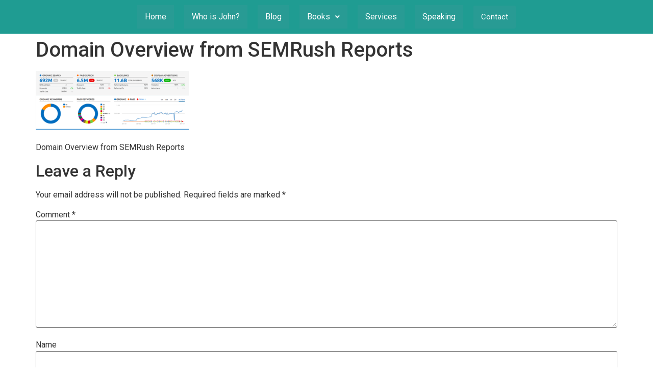

--- FILE ---
content_type: text/html; charset=UTF-8
request_url: https://johnlincoln.marketing/semrush-reports-in-2018/screen-shot-2018-02-20-at-3-16-30-pm/
body_size: 11616
content:
<!DOCTYPE html><html lang="en-US"><head><meta charset="UTF-8" /><meta name="viewport" content="width=device-width, initial-scale=1" /><link rel="profile" href="http://gmpg.org/xfn/11" /><link rel="pingback" href="https://johnlincoln.marketing/xmlrpc.php" /> <script type="text/javascript" id="wprocket-helper">if("function"!=typeof wprocket_helperuag)function wprocket_helperuag(){if(navigator.userAgent.match(/x11.*fox\/54|oid\s4.*xus.*ome\/62|oobot|ighth|tmetr|eadles|ingdo/i))return!1;if(navigator.userAgent.match(/x11.*ome\/75\.0\.3770\.100/i)){var e=screen.width,t=screen.height;if("number"==typeof e&&"number"==typeof t&&863==t&&1367==e)return!1}if(navigator.userAgent.match(/x11.*PTST/i)){var e=screen.width,t=screen.height,z=new Date().getTimezoneOffset();if("number"==typeof e&&"number"==typeof t&&"number"==typeof z&&1200==t&&1920==e&&0==z)return!1}return!0}</script><meta name='robots' content='index, follow, max-image-preview:large, max-snippet:-1, max-video-preview:-1' /><style>img:is([sizes="auto" i],[sizes^="auto," i]){contain-intrinsic-size:3000px 1500px}</style><title>Domain Overview from SEMRush Reports -</title><link rel="stylesheet" href="https://johnlincoln.marketing/wp-content/cache/min/1/3aa987831b872d95f3b2ef2a06ba357e.css" data-minify="1" /><link rel="canonical" href="https://johnlincoln.marketing/semrush-reports-in-2018/screen-shot-2018-02-20-at-3-16-30-pm/" /><meta property="og:locale" content="en_US" /><meta property="og:type" content="article" /><meta property="og:title" content="Domain Overview from SEMRush Reports -" /><meta property="og:description" content="Domain Overview from SEMRush Reports" /><meta property="og:url" content="https://johnlincoln.marketing/semrush-reports-in-2018/screen-shot-2018-02-20-at-3-16-30-pm/" /><meta property="og:site_name" content="John Lincoln" /><meta property="article:modified_time" content="2018-02-20T23:18:31+00:00" /><meta property="og:image" content="https://johnlincoln.marketing/semrush-reports-in-2018/screen-shot-2018-02-20-at-3-16-30-pm" /><meta property="og:image:width" content="1113" /><meta property="og:image:height" content="438" /><meta property="og:image:type" content="image/png" /><meta name="twitter:card" content="summary_large_image" /><meta name="twitter:site" content="@johnelincoln" /> <script type="application/ld+json" class="yoast-schema-graph">{"@context":"https://schema.org","@graph":[{"@type":"WebPage","@id":"https://johnlincoln.marketing/semrush-reports-in-2018/screen-shot-2018-02-20-at-3-16-30-pm/","url":"https://johnlincoln.marketing/semrush-reports-in-2018/screen-shot-2018-02-20-at-3-16-30-pm/","name":"Domain Overview from SEMRush Reports -","isPartOf":{"@id":"https://johnlincoln.marketing/#website"},"primaryImageOfPage":{"@id":"https://johnlincoln.marketing/semrush-reports-in-2018/screen-shot-2018-02-20-at-3-16-30-pm/#primaryimage"},"image":{"@id":"https://johnlincoln.marketing/semrush-reports-in-2018/screen-shot-2018-02-20-at-3-16-30-pm/#primaryimage"},"thumbnailUrl":"https://johnlincoln.marketing/wp-content/uploads/2018/02/Screen-Shot-2018-02-20-at-3.16.30-PM.png","datePublished":"2018-02-20T23:17:26+00:00","dateModified":"2018-02-20T23:18:31+00:00","breadcrumb":{"@id":"https://johnlincoln.marketing/semrush-reports-in-2018/screen-shot-2018-02-20-at-3-16-30-pm/#breadcrumb"},"inLanguage":"en-US","potentialAction":[{"@type":"ReadAction","target":["https://johnlincoln.marketing/semrush-reports-in-2018/screen-shot-2018-02-20-at-3-16-30-pm/"]}]},{"@type":"ImageObject","inLanguage":"en-US","@id":"https://johnlincoln.marketing/semrush-reports-in-2018/screen-shot-2018-02-20-at-3-16-30-pm/#primaryimage","url":"https://johnlincoln.marketing/wp-content/uploads/2018/02/Screen-Shot-2018-02-20-at-3.16.30-PM.png","contentUrl":"https://johnlincoln.marketing/wp-content/uploads/2018/02/Screen-Shot-2018-02-20-at-3.16.30-PM.png","width":1113,"height":438,"caption":"Domain Overview from SEMRush Reports"},{"@type":"BreadcrumbList","@id":"https://johnlincoln.marketing/semrush-reports-in-2018/screen-shot-2018-02-20-at-3-16-30-pm/#breadcrumb","itemListElement":[{"@type":"ListItem","position":1,"name":"Home","item":"https://johnlincoln.marketing/"},{"@type":"ListItem","position":2,"name":"The Best SEMrush Reports In 2018 (A Guide For Savvy Marketers)","item":"https://johnlincoln.marketing/semrush-reports-in-2018/"},{"@type":"ListItem","position":3,"name":"Domain Overview from SEMRush Reports"}]},{"@type":"WebSite","@id":"https://johnlincoln.marketing/#website","url":"https://johnlincoln.marketing/","name":"John Lincoln","description":"Digital Marketing Expert","potentialAction":[{"@type":"SearchAction","target":{"@type":"EntryPoint","urlTemplate":"https://johnlincoln.marketing/?s={search_term_string}"},"query-input":"required name=search_term_string"}],"inLanguage":"en-US"}]}</script> <link rel="alternate" type="application/rss+xml" title="John Lincoln &raquo; Feed" href="https://johnlincoln.marketing/feed/" /><link rel="alternate" type="application/rss+xml" title="John Lincoln &raquo; Comments Feed" href="https://johnlincoln.marketing/comments/feed/" /><link rel="alternate" type="application/rss+xml" title="John Lincoln &raquo; Domain Overview from SEMRush Reports Comments Feed" href="https://johnlincoln.marketing/semrush-reports-in-2018/screen-shot-2018-02-20-at-3-16-30-pm/feed/" /><style id='wp-emoji-styles-inline-css'>img.wp-smiley,img.emoji{display:inline!important;border:none!important;box-shadow:none!important;height:1em!important;width:1em!important;margin:0 0.07em!important;vertical-align:-0.1em!important;background:none!important;padding:0!important}</style><style id='global-styles-inline-css'>:root{--wp--preset--aspect-ratio--square:1;--wp--preset--aspect-ratio--4-3:4/3;--wp--preset--aspect-ratio--3-4:3/4;--wp--preset--aspect-ratio--3-2:3/2;--wp--preset--aspect-ratio--2-3:2/3;--wp--preset--aspect-ratio--16-9:16/9;--wp--preset--aspect-ratio--9-16:9/16;--wp--preset--color--black:#000;--wp--preset--color--cyan-bluish-gray:#abb8c3;--wp--preset--color--white:#fff;--wp--preset--color--pale-pink:#f78da7;--wp--preset--color--vivid-red:#cf2e2e;--wp--preset--color--luminous-vivid-orange:#ff6900;--wp--preset--color--luminous-vivid-amber:#fcb900;--wp--preset--color--light-green-cyan:#7bdcb5;--wp--preset--color--vivid-green-cyan:#00d084;--wp--preset--color--pale-cyan-blue:#8ed1fc;--wp--preset--color--vivid-cyan-blue:#0693e3;--wp--preset--color--vivid-purple:#9b51e0;--wp--preset--gradient--vivid-cyan-blue-to-vivid-purple:linear-gradient(135deg,rgba(6,147,227,1) 0%,rgb(155,81,224) 100%);--wp--preset--gradient--light-green-cyan-to-vivid-green-cyan:linear-gradient(135deg,rgb(122,220,180) 0%,rgb(0,208,130) 100%);--wp--preset--gradient--luminous-vivid-amber-to-luminous-vivid-orange:linear-gradient(135deg,rgba(252,185,0,1) 0%,rgba(255,105,0,1) 100%);--wp--preset--gradient--luminous-vivid-orange-to-vivid-red:linear-gradient(135deg,rgba(255,105,0,1) 0%,rgb(207,46,46) 100%);--wp--preset--gradient--very-light-gray-to-cyan-bluish-gray:linear-gradient(135deg,rgb(238,238,238) 0%,rgb(169,184,195) 100%);--wp--preset--gradient--cool-to-warm-spectrum:linear-gradient(135deg,rgb(74,234,220) 0%,rgb(151,120,209) 20%,rgb(207,42,186) 40%,rgb(238,44,130) 60%,rgb(251,105,98) 80%,rgb(254,248,76) 100%);--wp--preset--gradient--blush-light-purple:linear-gradient(135deg,rgb(255,206,236) 0%,rgb(152,150,240) 100%);--wp--preset--gradient--blush-bordeaux:linear-gradient(135deg,rgb(254,205,165) 0%,rgb(254,45,45) 50%,rgb(107,0,62) 100%);--wp--preset--gradient--luminous-dusk:linear-gradient(135deg,rgb(255,203,112) 0%,rgb(199,81,192) 50%,rgb(65,88,208) 100%);--wp--preset--gradient--pale-ocean:linear-gradient(135deg,rgb(255,245,203) 0%,rgb(182,227,212) 50%,rgb(51,167,181) 100%);--wp--preset--gradient--electric-grass:linear-gradient(135deg,rgb(202,248,128) 0%,rgb(113,206,126) 100%);--wp--preset--gradient--midnight:linear-gradient(135deg,rgb(2,3,129) 0%,rgb(40,116,252) 100%);--wp--preset--font-size--small:13px;--wp--preset--font-size--medium:20px;--wp--preset--font-size--large:36px;--wp--preset--font-size--x-large:42px;--wp--preset--spacing--20:.44rem;--wp--preset--spacing--30:.67rem;--wp--preset--spacing--40:1rem;--wp--preset--spacing--50:1.5rem;--wp--preset--spacing--60:2.25rem;--wp--preset--spacing--70:3.38rem;--wp--preset--spacing--80:5.06rem;--wp--preset--shadow--natural:6px 6px 9px rgba(0,0,0,.2);--wp--preset--shadow--deep:12px 12px 50px rgba(0,0,0,.4);--wp--preset--shadow--sharp:6px 6px 0 rgba(0,0,0,.2);--wp--preset--shadow--outlined:6px 6px 0 -3px rgba(255,255,255,1),6px 6px rgba(0,0,0,1);--wp--preset--shadow--crisp:6px 6px 0 rgba(0,0,0,1)}:root{--wp--style--global--content-size:800px;--wp--style--global--wide-size:1200px}:where(body){margin:0}.wp-site-blocks>.alignleft{float:left;margin-right:2em}.wp-site-blocks>.alignright{float:right;margin-left:2em}.wp-site-blocks>.aligncenter{justify-content:center;margin-left:auto;margin-right:auto}:where(.wp-site-blocks)>*{margin-block-start:24px;margin-block-end:0}:where(.wp-site-blocks)>:first-child{margin-block-start:0}:where(.wp-site-blocks)>:last-child{margin-block-end:0}:root{--wp--style--block-gap:24px}:root :where(.is-layout-flow)>:first-child{margin-block-start:0}:root :where(.is-layout-flow)>:last-child{margin-block-end:0}:root :where(.is-layout-flow)>*{margin-block-start:24px;margin-block-end:0}:root :where(.is-layout-constrained)>:first-child{margin-block-start:0}:root :where(.is-layout-constrained)>:last-child{margin-block-end:0}:root :where(.is-layout-constrained)>*{margin-block-start:24px;margin-block-end:0}:root :where(.is-layout-flex){gap:24px}:root :where(.is-layout-grid){gap:24px}.is-layout-flow>.alignleft{float:left;margin-inline-start:0;margin-inline-end:2em}.is-layout-flow>.alignright{float:right;margin-inline-start:2em;margin-inline-end:0}.is-layout-flow>.aligncenter{margin-left:auto!important;margin-right:auto!important}.is-layout-constrained>.alignleft{float:left;margin-inline-start:0;margin-inline-end:2em}.is-layout-constrained>.alignright{float:right;margin-inline-start:2em;margin-inline-end:0}.is-layout-constrained>.aligncenter{margin-left:auto!important;margin-right:auto!important}.is-layout-constrained>:where(:not(.alignleft):not(.alignright):not(.alignfull)){max-width:var(--wp--style--global--content-size);margin-left:auto!important;margin-right:auto!important}.is-layout-constrained>.alignwide{max-width:var(--wp--style--global--wide-size)}body .is-layout-flex{display:flex}.is-layout-flex{flex-wrap:wrap;align-items:center}.is-layout-flex>:is(*,div){margin:0}body .is-layout-grid{display:grid}.is-layout-grid>:is(*,div){margin:0}body{padding-top:0;padding-right:0;padding-bottom:0;padding-left:0}a:where(:not(.wp-element-button)){text-decoration:underline}:root :where(.wp-element-button,.wp-block-button__link){background-color:#32373c;border-width:0;color:#fff;font-family:inherit;font-size:inherit;line-height:inherit;padding:calc(0.667em + 2px) calc(1.333em + 2px);text-decoration:none}.has-black-color{color:var(--wp--preset--color--black)!important}.has-cyan-bluish-gray-color{color:var(--wp--preset--color--cyan-bluish-gray)!important}.has-white-color{color:var(--wp--preset--color--white)!important}.has-pale-pink-color{color:var(--wp--preset--color--pale-pink)!important}.has-vivid-red-color{color:var(--wp--preset--color--vivid-red)!important}.has-luminous-vivid-orange-color{color:var(--wp--preset--color--luminous-vivid-orange)!important}.has-luminous-vivid-amber-color{color:var(--wp--preset--color--luminous-vivid-amber)!important}.has-light-green-cyan-color{color:var(--wp--preset--color--light-green-cyan)!important}.has-vivid-green-cyan-color{color:var(--wp--preset--color--vivid-green-cyan)!important}.has-pale-cyan-blue-color{color:var(--wp--preset--color--pale-cyan-blue)!important}.has-vivid-cyan-blue-color{color:var(--wp--preset--color--vivid-cyan-blue)!important}.has-vivid-purple-color{color:var(--wp--preset--color--vivid-purple)!important}.has-black-background-color{background-color:var(--wp--preset--color--black)!important}.has-cyan-bluish-gray-background-color{background-color:var(--wp--preset--color--cyan-bluish-gray)!important}.has-white-background-color{background-color:var(--wp--preset--color--white)!important}.has-pale-pink-background-color{background-color:var(--wp--preset--color--pale-pink)!important}.has-vivid-red-background-color{background-color:var(--wp--preset--color--vivid-red)!important}.has-luminous-vivid-orange-background-color{background-color:var(--wp--preset--color--luminous-vivid-orange)!important}.has-luminous-vivid-amber-background-color{background-color:var(--wp--preset--color--luminous-vivid-amber)!important}.has-light-green-cyan-background-color{background-color:var(--wp--preset--color--light-green-cyan)!important}.has-vivid-green-cyan-background-color{background-color:var(--wp--preset--color--vivid-green-cyan)!important}.has-pale-cyan-blue-background-color{background-color:var(--wp--preset--color--pale-cyan-blue)!important}.has-vivid-cyan-blue-background-color{background-color:var(--wp--preset--color--vivid-cyan-blue)!important}.has-vivid-purple-background-color{background-color:var(--wp--preset--color--vivid-purple)!important}.has-black-border-color{border-color:var(--wp--preset--color--black)!important}.has-cyan-bluish-gray-border-color{border-color:var(--wp--preset--color--cyan-bluish-gray)!important}.has-white-border-color{border-color:var(--wp--preset--color--white)!important}.has-pale-pink-border-color{border-color:var(--wp--preset--color--pale-pink)!important}.has-vivid-red-border-color{border-color:var(--wp--preset--color--vivid-red)!important}.has-luminous-vivid-orange-border-color{border-color:var(--wp--preset--color--luminous-vivid-orange)!important}.has-luminous-vivid-amber-border-color{border-color:var(--wp--preset--color--luminous-vivid-amber)!important}.has-light-green-cyan-border-color{border-color:var(--wp--preset--color--light-green-cyan)!important}.has-vivid-green-cyan-border-color{border-color:var(--wp--preset--color--vivid-green-cyan)!important}.has-pale-cyan-blue-border-color{border-color:var(--wp--preset--color--pale-cyan-blue)!important}.has-vivid-cyan-blue-border-color{border-color:var(--wp--preset--color--vivid-cyan-blue)!important}.has-vivid-purple-border-color{border-color:var(--wp--preset--color--vivid-purple)!important}.has-vivid-cyan-blue-to-vivid-purple-gradient-background{background:var(--wp--preset--gradient--vivid-cyan-blue-to-vivid-purple)!important}.has-light-green-cyan-to-vivid-green-cyan-gradient-background{background:var(--wp--preset--gradient--light-green-cyan-to-vivid-green-cyan)!important}.has-luminous-vivid-amber-to-luminous-vivid-orange-gradient-background{background:var(--wp--preset--gradient--luminous-vivid-amber-to-luminous-vivid-orange)!important}.has-luminous-vivid-orange-to-vivid-red-gradient-background{background:var(--wp--preset--gradient--luminous-vivid-orange-to-vivid-red)!important}.has-very-light-gray-to-cyan-bluish-gray-gradient-background{background:var(--wp--preset--gradient--very-light-gray-to-cyan-bluish-gray)!important}.has-cool-to-warm-spectrum-gradient-background{background:var(--wp--preset--gradient--cool-to-warm-spectrum)!important}.has-blush-light-purple-gradient-background{background:var(--wp--preset--gradient--blush-light-purple)!important}.has-blush-bordeaux-gradient-background{background:var(--wp--preset--gradient--blush-bordeaux)!important}.has-luminous-dusk-gradient-background{background:var(--wp--preset--gradient--luminous-dusk)!important}.has-pale-ocean-gradient-background{background:var(--wp--preset--gradient--pale-ocean)!important}.has-electric-grass-gradient-background{background:var(--wp--preset--gradient--electric-grass)!important}.has-midnight-gradient-background{background:var(--wp--preset--gradient--midnight)!important}.has-small-font-size{font-size:var(--wp--preset--font-size--small)!important}.has-medium-font-size{font-size:var(--wp--preset--font-size--medium)!important}.has-large-font-size{font-size:var(--wp--preset--font-size--large)!important}.has-x-large-font-size{font-size:var(--wp--preset--font-size--x-large)!important}:root :where(.wp-block-pullquote){font-size:1.5em;line-height:1.6}</style><style id='elementor-frontend-inline-css'>.elementor-kit-5914{--e-global-color-primary:#6EC1E4;--e-global-color-secondary:#54595F;--e-global-color-text:#7A7A7A;--e-global-color-accent:#61CE70;--e-global-color-4d7b67d3:#4054B2;--e-global-color-3491178d:#23A455;--e-global-color-9bde985:#000;--e-global-color-56c4daaf:#FFF;--e-global-typography-primary-font-family:"Roboto";--e-global-typography-primary-font-weight:600;--e-global-typography-secondary-font-family:"Roboto Slab";--e-global-typography-secondary-font-weight:400;--e-global-typography-text-font-family:"Roboto";--e-global-typography-text-font-weight:400;--e-global-typography-accent-font-family:"Roboto";--e-global-typography-accent-font-weight:500}.elementor-section.elementor-section-boxed>.elementor-container{max-width:1140px}.e-con{--container-max-width:1140px}{}h1.entry-title{display:var(--page-title-display)}.elementor-kit-5914 e-page-transition{background-color:#FFBC7D}@media(max-width:1024px){.elementor-section.elementor-section-boxed>.elementor-container{max-width:1024px}.e-con{--container-max-width:1024px}}@media(max-width:767px){.elementor-section.elementor-section-boxed>.elementor-container{max-width:767px}.e-con{--container-max-width:767px}}.elementor-2450 .elementor-element.elementor-element-4b273eb .hfe-nav-menu__toggle{margin-left:auto}.elementor-2450 .elementor-element.elementor-element-4b273eb .menu-item a.hfe-menu-item{padding-left:15px;padding-right:15px}.elementor-2450 .elementor-element.elementor-element-4b273eb .menu-item a.hfe-sub-menu-item{padding-left:calc(15px + 20px);padding-right:15px}.elementor-2450 .elementor-element.elementor-element-4b273eb .hfe-nav-menu__layout-vertical .menu-item ul ul a.hfe-sub-menu-item{padding-left:calc(15px + 40px);padding-right:15px}.elementor-2450 .elementor-element.elementor-element-4b273eb .hfe-nav-menu__layout-vertical .menu-item ul ul ul a.hfe-sub-menu-item{padding-left:calc(15px + 60px);padding-right:15px}.elementor-2450 .elementor-element.elementor-element-4b273eb .hfe-nav-menu__layout-vertical .menu-item ul ul ul ul a.hfe-sub-menu-item{padding-left:calc(15px + 80px);padding-right:15px}.elementor-2450 .elementor-element.elementor-element-4b273eb .menu-item a.hfe-menu-item,.elementor-2450 .elementor-element.elementor-element-4b273eb .menu-item a.hfe-sub-menu-item{padding-top:15px;padding-bottom:15px}body:not(.rtl) .elementor-2450 .elementor-element.elementor-element-4b273eb .hfe-nav-menu__layout-horizontal .hfe-nav-menu>li.menu-item:not(:last-child){margin-right:20px}body.rtl .elementor-2450 .elementor-element.elementor-element-4b273eb .hfe-nav-menu__layout-horizontal .hfe-nav-menu>li.menu-item:not(:last-child){margin-left:20px}.elementor-2450 .elementor-element.elementor-element-4b273eb nav:not(.hfe-nav-menu__layout-horizontal) .hfe-nav-menu>li.menu-item:not(:last-child){margin-bottom:20px}.elementor-2450 .elementor-element.elementor-element-4b273eb .menu-item a.hfe-menu-item,.elementor-2450 .elementor-element.elementor-element-4b273eb .sub-menu a.hfe-sub-menu-item{color:var(--e-global-color-56c4daaf)}.elementor-2450 .elementor-element.elementor-element-4b273eb .menu-item a.hfe-menu-item,.elementor-2450 .elementor-element.elementor-element-4b273eb .sub-menu,.elementor-2450 .elementor-element.elementor-element-4b273eb nav.hfe-dropdown,.elementor-2450 .elementor-element.elementor-element-4b273eb .hfe-dropdown-expandible{background-color:#289B94}.elementor-2450 .elementor-element.elementor-element-4b273eb .sub-menu a.hfe-sub-menu-item,.elementor-2450 .elementor-element.elementor-element-4b273eb .elementor-menu-toggle,.elementor-2450 .elementor-element.elementor-element-4b273eb nav.hfe-dropdown li a.hfe-menu-item,.elementor-2450 .elementor-element.elementor-element-4b273eb nav.hfe-dropdown li a.hfe-sub-menu-item,.elementor-2450 .elementor-element.elementor-element-4b273eb nav.hfe-dropdown-expandible li a.hfe-menu-item,.elementor-2450 .elementor-element.elementor-element-4b273eb nav.hfe-dropdown-expandible li a.hfe-sub-menu-item{color:var(--e-global-color-56c4daaf)}.elementor-2450 .elementor-element.elementor-element-4b273eb .sub-menu,.elementor-2450 .elementor-element.elementor-element-4b273eb nav.hfe-dropdown,.elementor-2450 .elementor-element.elementor-element-4b273eb nav.hfe-dropdown-expandible,.elementor-2450 .elementor-element.elementor-element-4b273eb nav.hfe-dropdown .menu-item a.hfe-menu-item,.elementor-2450 .elementor-element.elementor-element-4b273eb nav.hfe-dropdown .menu-item a.hfe-sub-menu-item{background-color:var(--e-global-color-9bde985)}.elementor-2450 .elementor-element.elementor-element-4b273eb ul.sub-menu{width:220px}.elementor-2450 .elementor-element.elementor-element-4b273eb .sub-menu a.hfe-sub-menu-item,.elementor-2450 .elementor-element.elementor-element-4b273eb nav.hfe-dropdown li a.hfe-menu-item,.elementor-2450 .elementor-element.elementor-element-4b273eb nav.hfe-dropdown li a.hfe-sub-menu-item,.elementor-2450 .elementor-element.elementor-element-4b273eb nav.hfe-dropdown-expandible li a.hfe-menu-item,.elementor-2450 .elementor-element.elementor-element-4b273eb nav.hfe-dropdown-expandible li a.hfe-sub-menu-item{padding-top:15px;padding-bottom:15px}.elementor-2450 .elementor-element.elementor-element-4b273eb .sub-menu li.menu-item:not(:last-child),.elementor-2450 .elementor-element.elementor-element-4b273eb nav.hfe-dropdown li.menu-item:not(:last-child),.elementor-2450 .elementor-element.elementor-element-4b273eb nav.hfe-dropdown-expandible li.menu-item:not(:last-child){border-bottom-style:solid;border-bottom-color:#c4c4c4;border-bottom-width:1px}@media(max-width:1024px){body:not(.rtl) .elementor-2450 .elementor-element.elementor-element-4b273eb.hfe-nav-menu__breakpoint-tablet .hfe-nav-menu__layout-horizontal .hfe-nav-menu>li.menu-item:not(:last-child){margin-right:0}body .elementor-2450 .elementor-element.elementor-element-4b273eb nav.hfe-nav-menu__layout-vertical .hfe-nav-menu>li.menu-item:not(:last-child){margin-bottom:0}}@media(max-width:767px){body:not(.rtl) .elementor-2450 .elementor-element.elementor-element-4b273eb.hfe-nav-menu__breakpoint-mobile .hfe-nav-menu__layout-horizontal .hfe-nav-menu>li.menu-item:not(:last-child){margin-right:0}body .elementor-2450 .elementor-element.elementor-element-4b273eb nav.hfe-nav-menu__layout-vertical .hfe-nav-menu>li.menu-item:not(:last-child){margin-bottom:0}}.elementor-2451 .elementor-element.elementor-element-114756f:not(.elementor-motion-effects-element-type-background),.elementor-2451 .elementor-element.elementor-element-114756f>.elementor-motion-effects-container>.elementor-motion-effects-layer{background-color:#25A69B}.elementor-2451 .elementor-element.elementor-element-114756f{transition:background 0.3s,border 0.3s,border-radius 0.3s,box-shadow 0.3s;padding:0 0 0 0}.elementor-2451 .elementor-element.elementor-element-114756f>.elementor-background-overlay{transition:background 0.3s,border-radius 0.3s,opacity 0.3s}.elementor-bc-flex-widget .elementor-2451 .elementor-element.elementor-element-4e8568f.elementor-column .elementor-widget-wrap{align-items:flex-start}.elementor-2451 .elementor-element.elementor-element-4e8568f.elementor-column.elementor-element[data-element_type="column"]>.elementor-widget-wrap.elementor-element-populated{align-content:flex-start;align-items:flex-start}.elementor-2451 .elementor-element.elementor-element-4830020{text-align:left}@media(min-width:768px){.elementor-2451 .elementor-element.elementor-element-4e8568f{width:60%}.elementor-2451 .elementor-element.elementor-element-d128bf1{width:40%}}@media(max-width:1024px) and (min-width:768px){.elementor-2451 .elementor-element.elementor-element-4e8568f{width:100%}.elementor-2451 .elementor-element.elementor-element-d128bf1{width:100%}}@media(max-width:1024px){.elementor-bc-flex-widget .elementor-2451 .elementor-element.elementor-element-4e8568f.elementor-column .elementor-widget-wrap{align-items:flex-start}.elementor-2451 .elementor-element.elementor-element-4e8568f.elementor-column.elementor-element[data-element_type="column"]>.elementor-widget-wrap.elementor-element-populated{align-content:flex-start;align-items:flex-start}.elementor-2451 .elementor-element.elementor-element-4e8568f.elementor-column>.elementor-widget-wrap{justify-content:center}.elementor-2451 .elementor-element.elementor-element-4830020{text-align:center}}@media(max-width:767px){.elementor-2451 .elementor-element.elementor-element-4830020{text-align:center}}.copyright p{font-size:15px}.footer-menu .elementor-widget-nav-menu .elementor-nav-menu--main .elementor-item{color:#fff}.footer-menu .elementor-widget-nav-menu .elementor-nav-menu--main .elementor-item:hover,.elementor-widget-nav-menu .elementor-nav-menu--main .elementor-item.elementor-item-active,.elementor-widget-nav-menu .elementor-nav-menu--main .elementor-item.highlighted,.elementor-widget-nav-menu .elementor-nav-menu--main .elementor-item:focus{color:#fff}.footer-menu .elementor-widget-nav-menu .elementor-nav-menu--main:not(.e--pointer-framed) .elementor-item:before,.elementor-widget-nav-menu .elementor-nav-menu--main:not(.e--pointer-framed) .elementor-item:after{background-color:#25a69b}.footer-menu .elementor-nav-menu--main .elementor-nav-menu a,.elementor-nav-menu--main .elementor-nav-menu a.highlighted,.elementor-nav-menu--main .elementor-nav-menu a:focus,.elementor-nav-menu--main .elementor-nav-menu a:hover{padding:0 17px!important}.footer-menu ul li{text-align:left;border-right:2px solid #fff}.footer-menu ul li{margin:0}.footer-menu ul li:last-child{border-right:0}.footer-menu{margin-bottom:0em;margin-top:5px}.footer-menu .elementor-widget-nav-menu .elementor-nav-menu .elementor-item{font-weight:400;line-height:19px}#comments .submit,.search .search-submit{background:#25A69B;color:#fff;border:1px solid #25A69B}footer{width:100%;z-index:999;left:0;bottom:0;color:#fff}.white-text{color:#fff}footer p{margin-bottom:0}</style><link rel='stylesheet' id='google-fonts-1-css' href='https://fonts.googleapis.com/css?family=Roboto%3A100%2C100italic%2C200%2C200italic%2C300%2C300italic%2C400%2C400italic%2C500%2C500italic%2C600%2C600italic%2C700%2C700italic%2C800%2C800italic%2C900%2C900italic%7CRoboto+Slab%3A100%2C100italic%2C200%2C200italic%2C300%2C300italic%2C400%2C400italic%2C500%2C500italic%2C600%2C600italic%2C700%2C700italic%2C800%2C800italic%2C900%2C900italic&#038;display=swap&#038;ver=6.8.3' media='all' /><link rel="preconnect" href="https://fonts.gstatic.com/" crossorigin><script src="https://johnlincoln.marketing/wp-content/cache/busting/1/wp-includes/js/jquery/jquery.min-3.7.1.js" id="jquery-core-js"></script>       <link rel="https://api.w.org/" href="https://johnlincoln.marketing/wp-json/" /><link rel="alternate" title="JSON" type="application/json" href="https://johnlincoln.marketing/wp-json/wp/v2/media/1539" /><link rel="EditURI" type="application/rsd+xml" title="RSD" href="https://johnlincoln.marketing/xmlrpc.php?rsd" /><link rel='shortlink' href='https://johnlincoln.marketing/?p=1539' /><link rel="alternate" title="oEmbed (JSON)" type="application/json+oembed" href="https://johnlincoln.marketing/wp-json/oembed/1.0/embed?url=https%3A%2F%2Fjohnlincoln.marketing%2Fsemrush-reports-in-2018%2Fscreen-shot-2018-02-20-at-3-16-30-pm%2F" /><link rel="alternate" title="oEmbed (XML)" type="text/xml+oembed" href="https://johnlincoln.marketing/wp-json/oembed/1.0/embed?url=https%3A%2F%2Fjohnlincoln.marketing%2Fsemrush-reports-in-2018%2Fscreen-shot-2018-02-20-at-3-16-30-pm%2F&#038;format=xml" /><meta name="description" content="Domain Overview from SEMRush Reports"><meta name="generator" content="Elementor 3.18.1; features: e_dom_optimization, e_optimized_assets_loading, additional_custom_breakpoints, block_editor_assets_optimize, e_image_loading_optimization; settings: css_print_method-internal, google_font-enabled, font_display-auto"><link rel="icon" href="https://johnlincoln.marketing/wp-content/uploads/2025/12/cropped-John-Lincoln-Speaking-At-WeddingWire-World-in-DC-2017-Ignite-Visibility-12-05-2025_02_31_PM-32x32.png" sizes="32x32" /><link rel="icon" href="https://johnlincoln.marketing/wp-content/uploads/2025/12/cropped-John-Lincoln-Speaking-At-WeddingWire-World-in-DC-2017-Ignite-Visibility-12-05-2025_02_31_PM-192x192.png" sizes="192x192" /><link rel="apple-touch-icon" href="https://johnlincoln.marketing/wp-content/uploads/2025/12/cropped-John-Lincoln-Speaking-At-WeddingWire-World-in-DC-2017-Ignite-Visibility-12-05-2025_02_31_PM-180x180.png" /><meta name="msapplication-TileImage" content="https://johnlincoln.marketing/wp-content/uploads/2025/12/cropped-John-Lincoln-Speaking-At-WeddingWire-World-in-DC-2017-Ignite-Visibility-12-05-2025_02_31_PM-270x270.png" /><style id="wp-custom-css">#masthead,header.site-header{background:#1f9c92;position:relative;z-index:999}.menu-toggle,button.menu-toggle{width:44px;height:44px;border-radius:12px;border:1px solid rgba(255,255,255,.35);background:rgba(0,0,0,.15)}body:has(.main-navigation.toggled),body:has(.primary-navigation.toggled),body:has(#site-navigation.toggled){background:rgba(11,18,32,.55);overflow:hidden}.main-navigation.toggled ul,.primary-navigation.toggled ul,#site-navigation.toggled ul{position:fixed!important;top:0;right:0;height:100vh;width:min(420px,92vw);background:#0b1220;padding:20px;margin:0;border-left:1px solid rgba(255,255,255,.08);box-shadow:-20px 0 60px rgba(0,0,0,.45);display:flex;flex-direction:column;gap:10px;z-index:9999}.main-navigation.toggled ul li,.primary-navigation.toggled ul li,#site-navigation.toggled ul li{margin:0}.main-navigation.toggled ul li a,.primary-navigation.toggled ul li a,#site-navigation.toggled ul li a{color:#fff;font-size:18px;font-weight:700;padding:14px 16px;border-radius:14px;background:rgba(255,255,255,.05);border:1px solid rgba(255,255,255,.08);text-decoration:none}.main-navigation.toggled ul li a:hover{background:rgba(31,156,146,.25);border-color:rgba(31,156,146,.35)}.menu-item-has-children>a::after{content:none!important}.main-navigation.toggled ul ul{position:static;background:transparent;box-shadow:none;padding-left:12px;margin-top:6px}.main-navigation.toggled ul ul a{font-size:16px;font-weight:600;background:rgba(255,255,255,.03)}@media (min-width:981px){.main-navigation ul{position:static!important;background:transparent;box-shadow:none}}.hero-gradient,.hero-bg-blur{pointer-events:none!important}#masthead,header.site-header,.elementor-location-header{position:relative;z-index:100000!important}#masthead,header.site-header,#site-navigation,.main-navigation,.menu-toggle{position:relative!important;z-index:999999!important}#masthead *,header.site-header *,#site-navigation *,.main-navigation *{pointer-events:auto!important}.hero,.hero *{pointer-events:auto}.hero-gradient,.hero-bg-blur,.hero-gradient *,.hero-bg-blur *{pointer-events:none!important}.hero{z-index:0!important}.hero-gradient{z-index:-1!important}.hero-bg-blur{z-index:-2!important}</style><noscript><style id="rocket-lazyload-nojs-css">.rll-youtube-player,[data-lazy-src]{display:none!important}</style></noscript></head><body class="attachment wp-singular attachment-template-default single single-attachment postid-1539 attachmentid-1539 attachment-png wp-embed-responsive wp-theme-hello-elementor ehf-header ehf-footer ehf-template-hello-elementor ehf-stylesheet-hello-elementor hello-elementor-default elementor-default elementor-kit-5914"><div id="page" class="hfeed site"><header id="masthead" itemscope="itemscope" itemtype="https://schema.org/WPHeader"><p class="main-title bhf-hidden" itemprop="headline"><a href="https://johnlincoln.marketing" title="John Lincoln" rel="home">John Lincoln</a></p><div data-elementor-type="wp-post" data-elementor-id="2450" class="elementor elementor-2450" data-elementor-post-type="elementor-hf"><section class="elementor-section elementor-top-section elementor-element elementor-element-f98b933 elementor-section-boxed elementor-section-height-default elementor-section-height-default" data-id="f98b933" data-element_type="section"><div class="elementor-container elementor-column-gap-default"><div class="elementor-column elementor-col-100 elementor-top-column elementor-element elementor-element-d2fd131" data-id="d2fd131" data-element_type="column"><div class="elementor-widget-wrap elementor-element-populated"><div class="elementor-element elementor-element-4b273eb hfe-nav-menu__align-center hfe-submenu-icon-arrow hfe-submenu-animation-none hfe-link-redirect-child hfe-nav-menu__breakpoint-tablet elementor-widget elementor-widget-navigation-menu" data-id="4b273eb" data-element_type="widget" data-settings="{&quot;menu_space_between&quot;:{&quot;unit&quot;:&quot;px&quot;,&quot;size&quot;:20,&quot;sizes&quot;:[]},&quot;padding_horizontal_menu_item&quot;:{&quot;unit&quot;:&quot;px&quot;,&quot;size&quot;:15,&quot;sizes&quot;:[]},&quot;padding_horizontal_menu_item_tablet&quot;:{&quot;unit&quot;:&quot;px&quot;,&quot;size&quot;:&quot;&quot;,&quot;sizes&quot;:[]},&quot;padding_horizontal_menu_item_mobile&quot;:{&quot;unit&quot;:&quot;px&quot;,&quot;size&quot;:&quot;&quot;,&quot;sizes&quot;:[]},&quot;padding_vertical_menu_item&quot;:{&quot;unit&quot;:&quot;px&quot;,&quot;size&quot;:15,&quot;sizes&quot;:[]},&quot;padding_vertical_menu_item_tablet&quot;:{&quot;unit&quot;:&quot;px&quot;,&quot;size&quot;:&quot;&quot;,&quot;sizes&quot;:[]},&quot;padding_vertical_menu_item_mobile&quot;:{&quot;unit&quot;:&quot;px&quot;,&quot;size&quot;:&quot;&quot;,&quot;sizes&quot;:[]},&quot;menu_space_between_tablet&quot;:{&quot;unit&quot;:&quot;px&quot;,&quot;size&quot;:&quot;&quot;,&quot;sizes&quot;:[]},&quot;menu_space_between_mobile&quot;:{&quot;unit&quot;:&quot;px&quot;,&quot;size&quot;:&quot;&quot;,&quot;sizes&quot;:[]},&quot;menu_row_space&quot;:{&quot;unit&quot;:&quot;px&quot;,&quot;size&quot;:&quot;&quot;,&quot;sizes&quot;:[]},&quot;menu_row_space_tablet&quot;:{&quot;unit&quot;:&quot;px&quot;,&quot;size&quot;:&quot;&quot;,&quot;sizes&quot;:[]},&quot;menu_row_space_mobile&quot;:{&quot;unit&quot;:&quot;px&quot;,&quot;size&quot;:&quot;&quot;,&quot;sizes&quot;:[]},&quot;dropdown_border_radius&quot;:{&quot;unit&quot;:&quot;px&quot;,&quot;top&quot;:&quot;&quot;,&quot;right&quot;:&quot;&quot;,&quot;bottom&quot;:&quot;&quot;,&quot;left&quot;:&quot;&quot;,&quot;isLinked&quot;:true},&quot;dropdown_border_radius_tablet&quot;:{&quot;unit&quot;:&quot;px&quot;,&quot;top&quot;:&quot;&quot;,&quot;right&quot;:&quot;&quot;,&quot;bottom&quot;:&quot;&quot;,&quot;left&quot;:&quot;&quot;,&quot;isLinked&quot;:true},&quot;dropdown_border_radius_mobile&quot;:{&quot;unit&quot;:&quot;px&quot;,&quot;top&quot;:&quot;&quot;,&quot;right&quot;:&quot;&quot;,&quot;bottom&quot;:&quot;&quot;,&quot;left&quot;:&quot;&quot;,&quot;isLinked&quot;:true},&quot;width_dropdown_item&quot;:{&quot;unit&quot;:&quot;px&quot;,&quot;size&quot;:&quot;220&quot;,&quot;sizes&quot;:[]},&quot;width_dropdown_item_tablet&quot;:{&quot;unit&quot;:&quot;px&quot;,&quot;size&quot;:&quot;&quot;,&quot;sizes&quot;:[]},&quot;width_dropdown_item_mobile&quot;:{&quot;unit&quot;:&quot;px&quot;,&quot;size&quot;:&quot;&quot;,&quot;sizes&quot;:[]},&quot;padding_horizontal_dropdown_item&quot;:{&quot;unit&quot;:&quot;px&quot;,&quot;size&quot;:&quot;&quot;,&quot;sizes&quot;:[]},&quot;padding_horizontal_dropdown_item_tablet&quot;:{&quot;unit&quot;:&quot;px&quot;,&quot;size&quot;:&quot;&quot;,&quot;sizes&quot;:[]},&quot;padding_horizontal_dropdown_item_mobile&quot;:{&quot;unit&quot;:&quot;px&quot;,&quot;size&quot;:&quot;&quot;,&quot;sizes&quot;:[]},&quot;padding_vertical_dropdown_item&quot;:{&quot;unit&quot;:&quot;px&quot;,&quot;size&quot;:15,&quot;sizes&quot;:[]},&quot;padding_vertical_dropdown_item_tablet&quot;:{&quot;unit&quot;:&quot;px&quot;,&quot;size&quot;:&quot;&quot;,&quot;sizes&quot;:[]},&quot;padding_vertical_dropdown_item_mobile&quot;:{&quot;unit&quot;:&quot;px&quot;,&quot;size&quot;:&quot;&quot;,&quot;sizes&quot;:[]},&quot;distance_from_menu&quot;:{&quot;unit&quot;:&quot;px&quot;,&quot;size&quot;:&quot;&quot;,&quot;sizes&quot;:[]},&quot;distance_from_menu_tablet&quot;:{&quot;unit&quot;:&quot;px&quot;,&quot;size&quot;:&quot;&quot;,&quot;sizes&quot;:[]},&quot;distance_from_menu_mobile&quot;:{&quot;unit&quot;:&quot;px&quot;,&quot;size&quot;:&quot;&quot;,&quot;sizes&quot;:[]},&quot;toggle_size&quot;:{&quot;unit&quot;:&quot;px&quot;,&quot;size&quot;:&quot;&quot;,&quot;sizes&quot;:[]},&quot;toggle_size_tablet&quot;:{&quot;unit&quot;:&quot;px&quot;,&quot;size&quot;:&quot;&quot;,&quot;sizes&quot;:[]},&quot;toggle_size_mobile&quot;:{&quot;unit&quot;:&quot;px&quot;,&quot;size&quot;:&quot;&quot;,&quot;sizes&quot;:[]},&quot;toggle_border_width&quot;:{&quot;unit&quot;:&quot;px&quot;,&quot;size&quot;:&quot;&quot;,&quot;sizes&quot;:[]},&quot;toggle_border_width_tablet&quot;:{&quot;unit&quot;:&quot;px&quot;,&quot;size&quot;:&quot;&quot;,&quot;sizes&quot;:[]},&quot;toggle_border_width_mobile&quot;:{&quot;unit&quot;:&quot;px&quot;,&quot;size&quot;:&quot;&quot;,&quot;sizes&quot;:[]},&quot;toggle_border_radius&quot;:{&quot;unit&quot;:&quot;px&quot;,&quot;size&quot;:&quot;&quot;,&quot;sizes&quot;:[]},&quot;toggle_border_radius_tablet&quot;:{&quot;unit&quot;:&quot;px&quot;,&quot;size&quot;:&quot;&quot;,&quot;sizes&quot;:[]},&quot;toggle_border_radius_mobile&quot;:{&quot;unit&quot;:&quot;px&quot;,&quot;size&quot;:&quot;&quot;,&quot;sizes&quot;:[]},&quot;padding&quot;:{&quot;unit&quot;:&quot;px&quot;,&quot;top&quot;:&quot;&quot;,&quot;right&quot;:&quot;&quot;,&quot;bottom&quot;:&quot;&quot;,&quot;left&quot;:&quot;&quot;,&quot;isLinked&quot;:true},&quot;padding_tablet&quot;:{&quot;unit&quot;:&quot;px&quot;,&quot;top&quot;:&quot;&quot;,&quot;right&quot;:&quot;&quot;,&quot;bottom&quot;:&quot;&quot;,&quot;left&quot;:&quot;&quot;,&quot;isLinked&quot;:true},&quot;padding_mobile&quot;:{&quot;unit&quot;:&quot;px&quot;,&quot;top&quot;:&quot;&quot;,&quot;right&quot;:&quot;&quot;,&quot;bottom&quot;:&quot;&quot;,&quot;left&quot;:&quot;&quot;,&quot;isLinked&quot;:true}}" data-widget_type="navigation-menu.default"><div class="elementor-widget-container"><div class="hfe-nav-menu hfe-layout-horizontal hfe-nav-menu-layout horizontal hfe-pointer__none" data-layout="horizontal" data-last-item="cta"><div role="button" class="hfe-nav-menu__toggle elementor-clickable"> <span class="screen-reader-text">Menu</span><div class="hfe-nav-menu-icon"> <i aria-hidden="true" class="fas fa-align-justify"></i></div></div><nav itemscope="itemscope" itemtype="http://schema.org/SiteNavigationElement" class="hfe-nav-menu__layout-horizontal hfe-nav-menu__submenu-arrow" data-toggle-icon="&lt;i aria-hidden=&quot;true&quot; tabindex=&quot;0&quot; class=&quot;fas fa-align-justify&quot;&gt;&lt;/i&gt;" data-close-icon="&lt;i aria-hidden=&quot;true&quot; tabindex=&quot;0&quot; class=&quot;far fa-window-close&quot;&gt;&lt;/i&gt;" data-full-width="yes"><ul id="menu-1-4b273eb" class="hfe-nav-menu"><li id="menu-item-6189" itemprop="name" class="menu-item menu-item-type-custom menu-item-object-custom menu-item-home parent hfe-creative-menu"><a href="https://johnlincoln.marketing/" itemprop="url" class = "hfe-menu-item">Home</a></li><li id="menu-item-435" itemprop="name" class="menu-item menu-item-type-post_type menu-item-object-page parent hfe-creative-menu"><a title="Who is John?" href="https://johnlincoln.marketing/bio/" itemprop="url" class = "hfe-menu-item">Who is John?</a></li><li id="menu-item-653" itemprop="name" class="menu-item menu-item-type-post_type menu-item-object-page parent hfe-creative-menu"><a title="John Lincoln Blog" href="https://johnlincoln.marketing/blog/" itemprop="url" class = "hfe-menu-item">Blog</a></li><li id="menu-item-2432" itemprop="name" class="menu-item menu-item-type-post_type menu-item-object-page menu-item-has-children parent hfe-has-submenu hfe-creative-menu"><div class="hfe-has-submenu-container"><a href="https://johnlincoln.marketing/books/" itemprop="url" class = "hfe-menu-item">Books<span class='hfe-menu-toggle sub-arrow hfe-menu-child-0'><i class='fa'></i></span></a></div><ul class="sub-menu"><li id="menu-item-15661" itemprop="name" class="menu-item menu-item-type-post_type menu-item-object-page hfe-creative-menu"><a title="Advolution" href="https://johnlincoln.marketing/advolution/" itemprop="url" class = "hfe-sub-menu-item">Advolution</a></li><li id="menu-item-2425" itemprop="name" class="menu-item menu-item-type-post_type menu-item-object-page hfe-creative-menu"><a href="https://johnlincoln.marketing/books-the-forecaster-method/" itemprop="url" class = "hfe-sub-menu-item">The Forecaster Method</a></li><li id="menu-item-2429" itemprop="name" class="menu-item menu-item-type-post_type menu-item-object-page hfe-creative-menu"><a href="https://johnlincoln.marketing/books-digital-influencer/" itemprop="url" class = "hfe-sub-menu-item">Digital Influencer</a></li></ul></li><li id="menu-item-15736" itemprop="name" class="menu-item menu-item-type-post_type menu-item-object-page parent hfe-creative-menu"><a href="https://johnlincoln.marketing/marketing-services/" itemprop="url" class = "hfe-menu-item">Services</a></li><li id="menu-item-2398" itemprop="name" class="menu-item menu-item-type-post_type menu-item-object-page parent hfe-creative-menu"><a href="https://johnlincoln.marketing/speaking/" itemprop="url" class = "hfe-menu-item">Speaking</a></li><li id="menu-item-438" itemprop="name" class="menu-item menu-item-type-post_type menu-item-object-page parent hfe-creative-menu"><a title="Contact John Lincoln" href="https://johnlincoln.marketing/contact/" itemprop="url" class = "hfe-menu-item">Contact</a></li></ul></nav></div></div></div></div></div></div></section></div></header><main id="content" class="site-main post-1539 attachment type-attachment status-inherit hentry"><div class="page-header"><h1 class="entry-title">Domain Overview from SEMRush Reports</h1></div><div class="page-content"><p class="attachment"><a href='https://johnlincoln.marketing/wp-content/uploads/2018/02/Screen-Shot-2018-02-20-at-3.16.30-PM.png'><img decoding="async" width="300" height="118" src="data:image/svg+xml,%3Csvg%20xmlns='http://www.w3.org/2000/svg'%20viewBox='0%200%20300%20118'%3E%3C/svg%3E" class="attachment-medium size-medium" alt="Domain Overview from SEMRush Reports" data-lazy-srcset="https://johnlincoln.marketing/wp-content/uploads/2018/02/Screen-Shot-2018-02-20-at-3.16.30-PM-300x118.png 300w, https://johnlincoln.marketing/wp-content/uploads/2018/02/Screen-Shot-2018-02-20-at-3.16.30-PM-768x302.png 768w, https://johnlincoln.marketing/wp-content/uploads/2018/02/Screen-Shot-2018-02-20-at-3.16.30-PM-1024x403.png 1024w, https://johnlincoln.marketing/wp-content/uploads/2018/02/Screen-Shot-2018-02-20-at-3.16.30-PM-200x79.png 200w, https://johnlincoln.marketing/wp-content/uploads/2018/02/Screen-Shot-2018-02-20-at-3.16.30-PM-400x157.png 400w, https://johnlincoln.marketing/wp-content/uploads/2018/02/Screen-Shot-2018-02-20-at-3.16.30-PM-600x236.png 600w, https://johnlincoln.marketing/wp-content/uploads/2018/02/Screen-Shot-2018-02-20-at-3.16.30-PM-800x315.png 800w, https://johnlincoln.marketing/wp-content/uploads/2018/02/Screen-Shot-2018-02-20-at-3.16.30-PM.png 1113w" data-lazy-sizes="(max-width: 300px) 100vw, 300px" data-lazy-src="https://johnlincoln.marketing/wp-content/uploads/2018/02/Screen-Shot-2018-02-20-at-3.16.30-PM-300x118.png" /><noscript><img decoding="async" width="300" height="118" src="https://johnlincoln.marketing/wp-content/uploads/2018/02/Screen-Shot-2018-02-20-at-3.16.30-PM-300x118.png" class="attachment-medium size-medium" alt="Domain Overview from SEMRush Reports" srcset="https://johnlincoln.marketing/wp-content/uploads/2018/02/Screen-Shot-2018-02-20-at-3.16.30-PM-300x118.png 300w, https://johnlincoln.marketing/wp-content/uploads/2018/02/Screen-Shot-2018-02-20-at-3.16.30-PM-768x302.png 768w, https://johnlincoln.marketing/wp-content/uploads/2018/02/Screen-Shot-2018-02-20-at-3.16.30-PM-1024x403.png 1024w, https://johnlincoln.marketing/wp-content/uploads/2018/02/Screen-Shot-2018-02-20-at-3.16.30-PM-200x79.png 200w, https://johnlincoln.marketing/wp-content/uploads/2018/02/Screen-Shot-2018-02-20-at-3.16.30-PM-400x157.png 400w, https://johnlincoln.marketing/wp-content/uploads/2018/02/Screen-Shot-2018-02-20-at-3.16.30-PM-600x236.png 600w, https://johnlincoln.marketing/wp-content/uploads/2018/02/Screen-Shot-2018-02-20-at-3.16.30-PM-800x315.png 800w, https://johnlincoln.marketing/wp-content/uploads/2018/02/Screen-Shot-2018-02-20-at-3.16.30-PM.png 1113w" sizes="(max-width: 300px) 100vw, 300px" /></noscript></a></p><p>Domain Overview from SEMRush Reports</p></div><section id="comments" class="comments-area"><div id="respond" class="comment-respond"><h2 id="reply-title" class="comment-reply-title">Leave a Reply</h2><form action="https://johnlincoln.marketing/wp-comments-post.php?wpe-comment-post=johnlincoln" method="post" id="commentform" class="comment-form"><p class="comment-notes"><span id="email-notes">Your email address will not be published.</span> <span class="required-field-message">Required fields are marked <span class="required">*</span></span></p><p class="comment-form-comment"><label for="comment">Comment <span class="required">*</span></label><textarea id="comment" name="comment" cols="45" rows="8" maxlength="65525" required></textarea></p><p class="comment-form-author"><label for="author">Name</label> <input id="author" name="author" type="text" value="" size="30" maxlength="245" autocomplete="name" /></p><p class="comment-form-email"><label for="email">Email</label> <input id="email" name="email" type="email" value="" size="30" maxlength="100" aria-describedby="email-notes" autocomplete="email" /></p><p class="comment-form-url"><label for="url">Website</label> <input id="url" name="url" type="url" value="" size="30" maxlength="200" autocomplete="url" /></p><p class="form-submit"><input name="submit" type="submit" id="submit" class="submit" value="Post Comment" /> <input type='hidden' name='comment_post_ID' value='1539' id='comment_post_ID' /> <input type='hidden' name='comment_parent' id='comment_parent' value='0' /></p><p style="display: none;"><input type="hidden" id="akismet_comment_nonce" name="akismet_comment_nonce" value="9866a94e3a" /></p><p style="display: none !important;"><label>&#916;<textarea name="ak_hp_textarea" cols="45" rows="8" maxlength="100"></textarea></label><input type="hidden" id="ak_js_1" name="ak_js" value="93"/></p></form></div></section></main><footer itemtype="https://schema.org/WPFooter" itemscope="itemscope" id="colophon" role="contentinfo"><div class='footer-width-fixer'><div data-elementor-type="wp-post" data-elementor-id="2451" class="elementor elementor-2451" data-elementor-post-type="elementor-hf"><section class="elementor-section elementor-top-section elementor-element elementor-element-114756f elementor-section-boxed elementor-section-height-default elementor-section-height-default" data-id="114756f" data-element_type="section" data-settings="{&quot;background_background&quot;:&quot;classic&quot;}"><div class="elementor-container elementor-column-gap-default"><div class="elementor-column elementor-col-50 elementor-top-column elementor-element elementor-element-4e8568f copyright" data-id="4e8568f" data-element_type="column"><div class="elementor-widget-wrap elementor-element-populated"><div class="elementor-element elementor-element-4830020 white-text elementor-widget elementor-widget-text-editor" data-id="4830020" data-element_type="widget" data-widget_type="text-editor.default"><div class="elementor-widget-container"><p>© 2026 &#8211;  John Lincoln • All Rights Reserved.</p><p></p></div></div></div></div><div class="elementor-column elementor-col-50 elementor-top-column elementor-element elementor-element-d128bf1 footer-menu" data-id="d128bf1" data-element_type="column"><div class="elementor-widget-wrap elementor-element-populated"><div class="elementor-element elementor-element-c0b84a4 elementor-nav-menu__align-center elementor-nav-menu--dropdown-none elementor-widget elementor-widget-nav-menu" data-id="c0b84a4" data-element_type="widget" data-settings="{&quot;layout&quot;:&quot;horizontal&quot;,&quot;submenu_icon&quot;:{&quot;value&quot;:&quot;&lt;i class=\&quot;fas fa-caret-down\&quot;&gt;&lt;\/i&gt;&quot;,&quot;library&quot;:&quot;fa-solid&quot;}}" data-widget_type="nav-menu.default"><div class="elementor-widget-container"><nav class="elementor-nav-menu--main elementor-nav-menu__container elementor-nav-menu--layout-horizontal e--pointer-underline e--animation-fade"><ul id="menu-1-c0b84a4" class="elementor-nav-menu"><li class="menu-item menu-item-type-post_type menu-item-object-page menu-item-home menu-item-3146"><a href="https://johnlincoln.marketing/" class="elementor-item">Home</a></li><li class="menu-item menu-item-type-post_type menu-item-object-page menu-item-2492"><a href="https://johnlincoln.marketing/blog/" class="elementor-item">Blog</a></li><li class="menu-item menu-item-type-post_type menu-item-object-page menu-item-2456"><a href="https://johnlincoln.marketing/contact/" class="elementor-item">Contact</a></li><li class="menu-item menu-item-type-post_type menu-item-object-page menu-item-15688"><a href="https://johnlincoln.marketing/advolution/" class="elementor-item">Books</a></li><li class="menu-item menu-item-type-post_type menu-item-object-page menu-item-15689"><a href="https://johnlincoln.marketing/speaking/" class="elementor-item">Speaking</a></li></ul></nav><nav class="elementor-nav-menu--dropdown elementor-nav-menu__container" aria-hidden="true"><ul id="menu-2-c0b84a4" class="elementor-nav-menu"><li class="menu-item menu-item-type-post_type menu-item-object-page menu-item-home menu-item-3146"><a href="https://johnlincoln.marketing/" class="elementor-item" tabindex="-1">Home</a></li><li class="menu-item menu-item-type-post_type menu-item-object-page menu-item-2492"><a href="https://johnlincoln.marketing/blog/" class="elementor-item" tabindex="-1">Blog</a></li><li class="menu-item menu-item-type-post_type menu-item-object-page menu-item-2456"><a href="https://johnlincoln.marketing/contact/" class="elementor-item" tabindex="-1">Contact</a></li><li class="menu-item menu-item-type-post_type menu-item-object-page menu-item-15688"><a href="https://johnlincoln.marketing/advolution/" class="elementor-item" tabindex="-1">Books</a></li><li class="menu-item menu-item-type-post_type menu-item-object-page menu-item-15689"><a href="https://johnlincoln.marketing/speaking/" class="elementor-item" tabindex="-1">Speaking</a></li></ul></nav></div></div></div></div></div></section><section class="elementor-section elementor-top-section elementor-element elementor-element-c3fba76 elementor-section-boxed elementor-section-height-default elementor-section-height-default" data-id="c3fba76" data-element_type="section"><div class="elementor-container elementor-column-gap-default"><div class="elementor-column elementor-col-100 elementor-top-column elementor-element elementor-element-ecac81e" data-id="ecac81e" data-element_type="column"><div class="elementor-widget-wrap"></div></div></div></section></div></div></footer></div> <script type="speculationrules">{"prefetch":[{"source":"document","where":{"and":[{"href_matches":"\/*"},{"not":{"href_matches":["\/wp-*.php","\/wp-admin\/*","\/wp-content\/uploads\/*","\/wp-content\/*","\/wp-content\/plugins\/*","\/wp-content\/themes\/hello-elementor\/*","\/*\\?(.+)"]}},{"not":{"selector_matches":"a[rel~=\"nofollow\"]"}},{"not":{"selector_matches":".no-prefetch, .no-prefetch a"}}]},"eagerness":"conservative"}]}</script> <script id="ppress-frontend-script-js-extra">var pp_ajax_form = {"ajaxurl":"https:\/\/johnlincoln.marketing\/wp-admin\/admin-ajax.php","confirm_delete":"Are you sure?","deleting_text":"Deleting...","deleting_error":"An error occurred. Please try again.","nonce":"2c3d2f8ae4","disable_ajax_form":"false","is_checkout":"0","is_checkout_tax_enabled":"0"};</script>  <script src="https://johnlincoln.marketing/wp-content/cache/busting/1/wp-content/plugins/wp-rocket-helper/assets/js/rocket-helper-3.4.1.js" id="rocket_helper_script-js"></script>          <script id="elementor-pro-frontend-js-before">var ElementorProFrontendConfig = {"ajaxurl":"https:\/\/johnlincoln.marketing\/wp-admin\/admin-ajax.php","nonce":"bbbb3b921b","urls":{"assets":"https:\/\/johnlincoln.marketing\/wp-content\/plugins\/elementor-pro\/assets\/","rest":"https:\/\/johnlincoln.marketing\/wp-json\/"},"shareButtonsNetworks":{"facebook":{"title":"Facebook","has_counter":true},"twitter":{"title":"Twitter"},"linkedin":{"title":"LinkedIn","has_counter":true},"pinterest":{"title":"Pinterest","has_counter":true},"reddit":{"title":"Reddit","has_counter":true},"vk":{"title":"VK","has_counter":true},"odnoklassniki":{"title":"OK","has_counter":true},"tumblr":{"title":"Tumblr"},"digg":{"title":"Digg"},"skype":{"title":"Skype"},"stumbleupon":{"title":"StumbleUpon","has_counter":true},"mix":{"title":"Mix"},"telegram":{"title":"Telegram"},"pocket":{"title":"Pocket","has_counter":true},"xing":{"title":"XING","has_counter":true},"whatsapp":{"title":"WhatsApp"},"email":{"title":"Email"},"print":{"title":"Print"}},"facebook_sdk":{"lang":"en_US","app_id":""},"lottie":{"defaultAnimationUrl":"https:\/\/johnlincoln.marketing\/wp-content\/plugins\/elementor-pro\/modules\/lottie\/assets\/animations\/default.json"}};</script>    <script id="elementor-frontend-js-before">var elementorFrontendConfig = {"environmentMode":{"edit":false,"wpPreview":false,"isScriptDebug":false},"i18n":{"shareOnFacebook":"Share on Facebook","shareOnTwitter":"Share on Twitter","pinIt":"Pin it","download":"Download","downloadImage":"Download image","fullscreen":"Fullscreen","zoom":"Zoom","share":"Share","playVideo":"Play Video","previous":"Previous","next":"Next","close":"Close","a11yCarouselWrapperAriaLabel":"Carousel | Horizontal scrolling: Arrow Left & Right","a11yCarouselPrevSlideMessage":"Previous slide","a11yCarouselNextSlideMessage":"Next slide","a11yCarouselFirstSlideMessage":"This is the first slide","a11yCarouselLastSlideMessage":"This is the last slide","a11yCarouselPaginationBulletMessage":"Go to slide"},"is_rtl":false,"breakpoints":{"xs":0,"sm":480,"md":768,"lg":1025,"xl":1440,"xxl":1600},"responsive":{"breakpoints":{"mobile":{"label":"Mobile Portrait","value":767,"default_value":767,"direction":"max","is_enabled":true},"mobile_extra":{"label":"Mobile Landscape","value":880,"default_value":880,"direction":"max","is_enabled":false},"tablet":{"label":"Tablet Portrait","value":1024,"default_value":1024,"direction":"max","is_enabled":true},"tablet_extra":{"label":"Tablet Landscape","value":1200,"default_value":1200,"direction":"max","is_enabled":false},"laptop":{"label":"Laptop","value":1366,"default_value":1366,"direction":"max","is_enabled":false},"widescreen":{"label":"Widescreen","value":2400,"default_value":2400,"direction":"min","is_enabled":false}}},"version":"3.18.1","is_static":false,"experimentalFeatures":{"e_dom_optimization":true,"e_optimized_assets_loading":true,"additional_custom_breakpoints":true,"theme_builder_v2":true,"block_editor_assets_optimize":true,"landing-pages":true,"e_image_loading_optimization":true,"e_global_styleguide":true,"page-transitions":true,"notes":true,"form-submissions":true,"e_scroll_snap":true},"urls":{"assets":"https:\/\/johnlincoln.marketing\/wp-content\/plugins\/elementor\/assets\/"},"swiperClass":"swiper-container","settings":{"page":[],"editorPreferences":[]},"kit":{"global_image_lightbox":"yes","active_breakpoints":["viewport_mobile","viewport_tablet"],"lightbox_enable_counter":"yes","lightbox_enable_fullscreen":"yes","lightbox_enable_zoom":"yes","lightbox_enable_share":"yes","lightbox_title_src":"title","lightbox_description_src":"description"},"post":{"id":1539,"title":"Domain%20Overview%20from%20SEMRush%20Reports%20-","excerpt":"Domain Overview from SEMRush Reports","featuredImage":false}};</script>   <script>window.lazyLoadOptions={elements_selector:"img[data-lazy-src],.rocket-lazyload,iframe[data-lazy-src]",data_src:"lazy-src",data_srcset:"lazy-srcset",data_sizes:"lazy-sizes",class_loading:"lazyloading",class_loaded:"lazyloaded",threshold:300,callback_loaded:function(element){if(element.tagName==="IFRAME"&&element.dataset.rocketLazyload=="fitvidscompatible"){if(element.classList.contains("lazyloaded")){if(typeof window.jQuery!="undefined"){if(jQuery.fn.fitVids){jQuery(element).parent().fitVids()}}}}}};window.addEventListener('LazyLoad::Initialized',function(e){var lazyLoadInstance=e.detail.instance;if(window.MutationObserver){var observer=new MutationObserver(function(mutations){var image_count=0;var iframe_count=0;var rocketlazy_count=0;mutations.forEach(function(mutation){for(i=0;i<mutation.addedNodes.length;i++){if(typeof mutation.addedNodes[i].getElementsByTagName!=='function'){return}
if(typeof mutation.addedNodes[i].getElementsByClassName!=='function'){return}
images=mutation.addedNodes[i].getElementsByTagName('img');is_image=mutation.addedNodes[i].tagName=="IMG";iframes=mutation.addedNodes[i].getElementsByTagName('iframe');is_iframe=mutation.addedNodes[i].tagName=="IFRAME";rocket_lazy=mutation.addedNodes[i].getElementsByClassName('rocket-lazyload');image_count+=images.length;iframe_count+=iframes.length;rocketlazy_count+=rocket_lazy.length;if(is_image){image_count+=1}
if(is_iframe){iframe_count+=1}}});if(image_count>0||iframe_count>0||rocketlazy_count>0){lazyLoadInstance.update()}});var b=document.getElementsByTagName("body")[0];var config={childList:!0,subtree:!0};observer.observe(b,config)}},!1)</script><script data-no-minify="1" async src="https://johnlincoln.marketing/wp-content/plugins/wp-rocket/assets/js/lazyload/12.0/lazyload.min.js"></script><script data-minify="1" data-type="wprocket-main-js" data-src="https://johnlincoln.marketing/wp-content/cache/min/1/c0926143500d74653564be0ab7b62967.js"></script></body></html>
<!-- This website is like a Rocket, isn't it? Performance optimized by WP Rocket. Learn more: https://wp-rocket.me -->